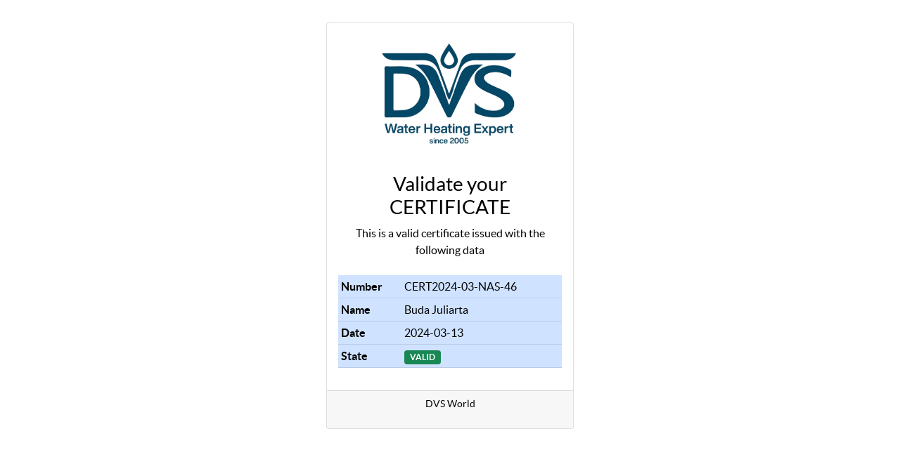

--- FILE ---
content_type: text/html; charset=utf-8
request_url: https://accounts.dvsworld.co.id/event/cert/cert2024-03-nas-46-498/chk
body_size: 1050
content:
<!DOCTYPE html>
        <html lang="en-US">
            <head>
                <meta charset="utf-8"/>
                <meta name="viewport" content="initial-scale=1"/>
                <title>CERT2024-03-NAS-46</title>
                <link type="text/css" rel="stylesheet" href="/web/assets/1/3eeaa3c/web.report_assets_common.min.css"/>
        <script type="text/javascript" src="/web/assets/1/83590b6/web.report_assets_common.min.js" onerror="__odooAssetError=1"></script>
                
                
                <script type="text/javascript">
                    document.addEventListener('DOMContentLoaded', () => {
                        if (window.self !== window.top) {
                            document.body.classList.add("o_in_iframe", "container-fluid");
                            document.body.classList.remove("container");
                        }
                    });
                </script>
            </head>
            <body class="container" dir="ltr">
                <div id="wrapwrap">
                    <main>
                        
            
            <div class="card" style="width: 22rem; margin:2rem auto;">
                <span class="pt-4 pb-4 card-img-top text-center" role="img" aria-label="Logo of DVS World" title="DVS World"><img src="/web/image/res.company/1/logo/DVS%20World?unique=1863fd8" class="img img-fluid" style="max-width: 200px" alt="DVS World" loading="lazy"/></span>
                <div class="card-body">
                    <div class="text-center">
                        <h3 class="card-title"> 
                Validate your <br/>
CERTIFICATE</h3>
                        
                        <p class="card-text"> 
                This is a valid certificate issued with the following data
                        </p>
                    </div>
                    <div class="mt-4">
                        <table class="table table-sm table-primary text-left">
                            <tr>
                                <th>Number</th>
                                <td>
                                    <span class="font-bold">CERT2024-03-NAS-46</span>
                                </td>
                            </tr>
                            <tr>
                                <th>Name</th>
                                <td>
                                    <span>Buda Juliarta</span>
                                </td>
                            </tr>
                            <tr>
                                <th>Date</th>
                                <td>
                                    <span>2024-03-13</span>
                                </td>
                            </tr>
                            <tr>
                                <th>State</th>
                                <td>
                                    <span class="badge text-bg-success">VALID</span>
                                </td>
                            </tr>
                        </table>
                    </div>
                </div>
                <div class="card-footer text-center small">
                    <p>DVS World</p>
                </div>
            </div>
        
        
                    </main>
                </div>
            </body>
        </html>